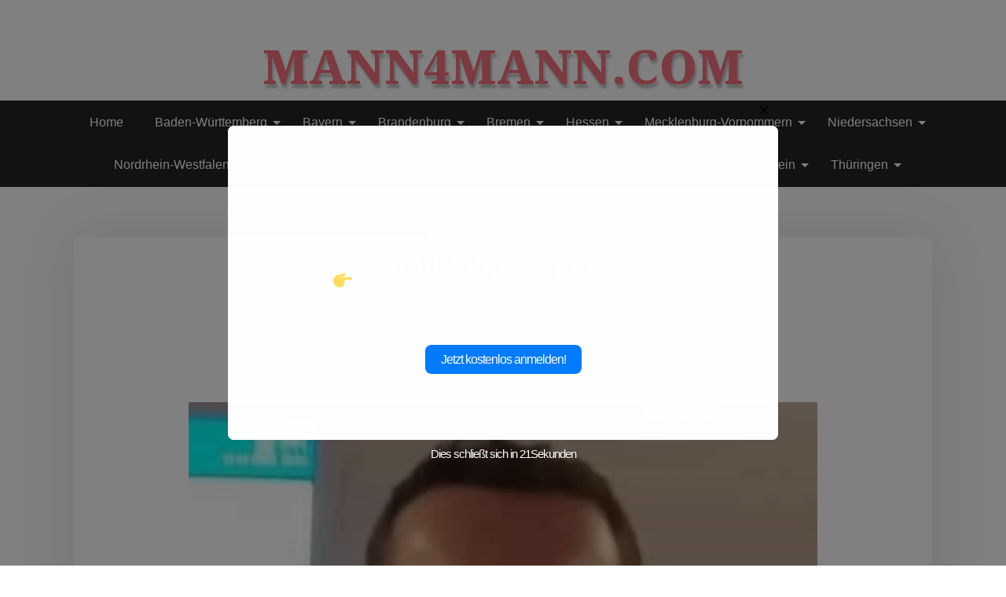

--- FILE ---
content_type: image/svg+xml
request_url: http://mann4mann.com/wp-content/uploads/2022/10/thumbs-up-svgrepo-com.svg
body_size: 3
content:
<svg width="48px" height="48px" viewBox="0 0 48 48" fill="none" xmlns="http://www.w3.org/2000/svg">
<rect width="48" height="48" fill="white" fill-opacity="0.01"/>
<rect width="48" height="48" fill="white" fill-opacity="0.01"/>
<path d="M27.6 18.6V11.4C27.6 8.41766 25.1823 6 22.2 6L15 22.2V42H35.916C37.7111 42.0203 39.2468 40.7149 39.516 38.94L42 22.74C42.1585 21.6957 41.8504 20.6346 41.1573 19.8375C40.4643 19.0405 39.4561 18.588 38.4 18.6H27.6Z" stroke="black" stroke-width="4" stroke-linejoin="round"/>
<path d="M15 22.0002H10.194C8.08532 21.9629 6.2827 23.7096 6 25.7996V38.3996C6.2827 40.4896 8.08532 42.0369 10.194 41.9996H15V22.0002Z" fill="#2F88FF" stroke="black" stroke-width="4" stroke-linejoin="round"/>
</svg>


--- FILE ---
content_type: image/svg+xml
request_url: http://mann4mann.com/wp-content/uploads/2022/10/Spazieren.svg
body_size: 1379
content:
<?xml version="1.0" encoding="iso-8859-1"?>
<!-- Generator: Adobe Illustrator 17.1.0, SVG Export Plug-In . SVG Version: 6.00 Build 0)  -->
<!DOCTYPE svg PUBLIC "-//W3C//DTD SVG 1.1//EN" "http://www.w3.org/Graphics/SVG/1.1/DTD/svg11.dtd">
<svg version="1.1" id="Capa_1" xmlns="http://www.w3.org/2000/svg" xmlns:xlink="http://www.w3.org/1999/xlink" x="0px" y="0px"
	 viewBox="0 0 374.42 374.42" style="enable-background:new 0 0 374.42 374.42;" xml:space="preserve">
<path id="XMLID_230_" d="M311.252,308.732l6.581,0l-23.023-55.809c-1.896-4.595,0.292-9.856,4.888-11.752
	c4.594-1.896,9.856,0.293,11.752,4.888l28.152,68.242c1.146,2.776,0.83,5.942-0.84,8.438c-1.67,2.496-4.476,3.994-7.479,3.994h0
	l-20.03-0.001c-4.971,0-9-4.03-9-9S306.281,308.732,311.252,308.732L311.252,308.732z M232.538,308.732l-14.44,0h0
	c-4.97,0-9,4.029-9,9c0,4.971,4.029,9,9,9l20.031,0.001c0,0,0,0,0,0c3.424,0,6.551-1.943,8.068-5.012l50.163-101.493
	c0.613-1.24,0.932-2.604,0.932-3.988v-82.179c0-4.971-4.029-9-9-9h-20.003c-3.127,0-6.029,1.623-7.667,4.287l-43.572,70.876
	l-13.06-0.002c0,0,0,0,0,0c-4.97,0-9,4.029-9,8.999s4.028,9,8.999,9.001l18.092,0.002c0,0,0,0,0,0c3.127,0,6.03-1.623,7.667-4.287
	l43.572-70.876h5.972v71.076L232.538,308.732z M255.028,65.517c0-19.176,12.27-35.968,30.532-41.786
	c1.777-0.566,3.686-0.566,5.464,0c18.261,5.817,30.531,22.61,30.531,41.786c0,19.176-12.269,35.969-30.53,41.787
	c-0.889,0.283-1.811,0.425-2.732,0.425s-1.844-0.142-2.732-0.425C267.298,101.485,255.028,84.693,255.028,65.517z M273.028,65.517
	c0,10.321,6.025,19.47,15.264,23.595c9.237-4.125,15.263-13.275,15.263-23.595c0-10.321-6.025-19.47-15.263-23.595
	C279.054,46.048,273.028,55.197,273.028,65.517z M73.128,249.506c12.604,0,24.767-3.19,35.522-9.182v68.481
	c-4.43,0.563-7.854,4.345-7.854,8.928c0,4.971,4.029,9,9,9h15.712c4.971,0,9-4.029,9-9c0-4.583-3.426-8.367-7.857-8.928v-68.481
	c10.756,5.992,22.919,9.183,35.525,9.183c9.917,0,19.543-1.955,28.609-5.811c4.574-1.945,6.705-7.23,4.76-11.805
	c-1.946-4.574-7.23-6.706-11.805-4.76c-6.826,2.903-14.081,4.375-21.564,4.375c-13.114,0-25.592-4.581-35.525-12.971v-97.81
	c0-4.971-4.029-9-9-9s-9,4.029-9,9v97.812c-9.933,8.389-22.41,12.969-35.522,12.969C42.73,231.506,18,206.776,18,176.379
	c0-20.525,11.293-39.225,29.474-48.803c3.817-2.011,5.67-6.448,4.417-10.577c-1.026-3.381-1.547-6.904-1.547-10.473
	c0-15.929,10.22-29.774,25.431-34.451c3.303-1.016,5.732-3.832,6.252-7.248c2.653-17.42,17.968-30.556,35.624-30.556
	c17.657,0,32.972,13.136,35.625,30.556c0.52,3.416,2.95,6.232,6.252,7.248c15.211,4.677,25.431,18.522,25.431,34.451
	c0,3.567-0.521,7.091-1.547,10.475c-1.252,4.128,0.601,8.564,4.417,10.575c8.64,4.552,15.947,11.342,21.133,19.635
	c2.635,4.214,8.188,5.496,12.402,2.859c4.214-2.635,5.495-8.188,2.859-12.402c-5.626-8.998-13.139-16.66-21.963-22.454
	c0.464-2.863,0.698-5.768,0.698-8.688c0-22.038-13.051-41.417-32.993-49.79c-2.731-10.532-8.625-20.072-16.938-27.277
	c-9.813-8.504-22.376-13.188-35.376-13.188c-13,0-25.563,4.684-35.376,13.188c-8.314,7.205-14.207,16.745-16.938,27.277
	c-19.942,8.374-32.993,27.752-32.993,49.79c0,2.92,0.233,5.822,0.697,8.683C12.499,128.657,0,151.508,0,176.379
	C0,216.701,32.805,249.506,73.128,249.506z M372.685,195.713l-48.966-66.965c-2.934-4.012-8.566-4.886-12.577-1.953
	c-4.013,2.934-4.887,8.565-1.953,12.577l47.231,64.592v15.313c0,4.971,4.029,9,9,9s9-4.029,9-9v-18.252
	C374.42,199.115,373.813,197.255,372.685,195.713z M364.685,340.149H9.738c-4.971,0-9,4.029-9,9s4.029,9,9,9h354.946
	c4.971,0,9-4.029,9-9S369.655,340.149,364.685,340.149z"/>
<g>
</g>
<g>
</g>
<g>
</g>
<g>
</g>
<g>
</g>
<g>
</g>
<g>
</g>
<g>
</g>
<g>
</g>
<g>
</g>
<g>
</g>
<g>
</g>
<g>
</g>
<g>
</g>
<g>
</g>
</svg>


--- FILE ---
content_type: image/svg+xml
request_url: https://mann4mann.com/wp-content/uploads/2022/10/heart-like-svgrepo-com.svg
body_size: 416
content:
<?xml version="1.0" encoding="iso-8859-1"?>
<!-- Generator: Adobe Illustrator 19.0.0, SVG Export Plug-In . SVG Version: 6.00 Build 0)  -->
<svg version="1.1" id="Layer_1" xmlns="http://www.w3.org/2000/svg" xmlns:xlink="http://www.w3.org/1999/xlink" x="0px" y="0px"
	 viewBox="0 0 508 508" style="enable-background:new 0 0 508 508;" xml:space="preserve">
<path style="fill:#FFFFFF;" d="M479.8,155.006c0-69.9-52.3-126.8-116.5-126.8c-47.2,0-79,14.6-97.2,44.6l0,0c-5.5,9-18.6,9-24.1,0
	l0,0c-18.2-30-50-44.6-97.2-44.6c-64.3,0-116.6,56.9-116.6,126.8c0,103.3,181.8,278.8,225.7,319.7
	C297.8,433.306,479.8,255.506,479.8,155.006z"/>
<path style="fill:#194F82;" d="M363.3,0.006c-48.3,0-85,14-109.3,41.7c-24.3-27.7-61-41.7-109.3-41.7c-79.8,0-144.7,69.5-144.7,155
	c0,129.5,234.6,340.5,244.6,349.4c5.4,4.8,13.5,4.8,18.9-0.1l0,0c10-9,244.5-223.2,244.5-349.3C508,69.506,443.1,0.006,363.3,0.006z
	 M28.2,155.006c0-69.9,52.3-126.8,116.5-126.8c47.2,0,79,14.6,97.2,44.6l0,0c5.5,9,18.6,9,24.1,0l0,0c18.2-30,50-44.6,97.2-44.6
	c64.2,0,116.5,56.9,116.5,126.8c0,100.5-182,278.3-225.8,319.7C210,433.806,28.2,258.306,28.2,155.006z"/>
<path style="fill:#56ACE0;" d="M363.3,56.406c-48.6,0-65,17.7-73.1,31c-16.5,27.1-55.9,27.1-72.3,0c-8.1-13.3-24.5-31-73.1-31
	c-48.7,0-88.3,44.2-88.3,98.5c0,69,111.4,198.7,197.4,281c90-87.3,197.7-217.2,197.7-281C451.6,100.706,411.9,56.406,363.3,56.406z"
	/>
<path style="fill:#194F82;" d="M363.3,56.406c-7.8,0-14.1,6.3-14.1,14.1s6.3,14.1,14.1,14.1c33.1,0,60.1,31.5,60.1,70.3
	c0,7.8,6.3,14.1,14.1,14.1c7.8,0,14.1-6.3,14.1-14.1C451.6,100.706,411.9,56.406,363.3,56.406z"/>
<g>
</g>
<g>
</g>
<g>
</g>
<g>
</g>
<g>
</g>
<g>
</g>
<g>
</g>
<g>
</g>
<g>
</g>
<g>
</g>
<g>
</g>
<g>
</g>
<g>
</g>
<g>
</g>
<g>
</g>
</svg>
